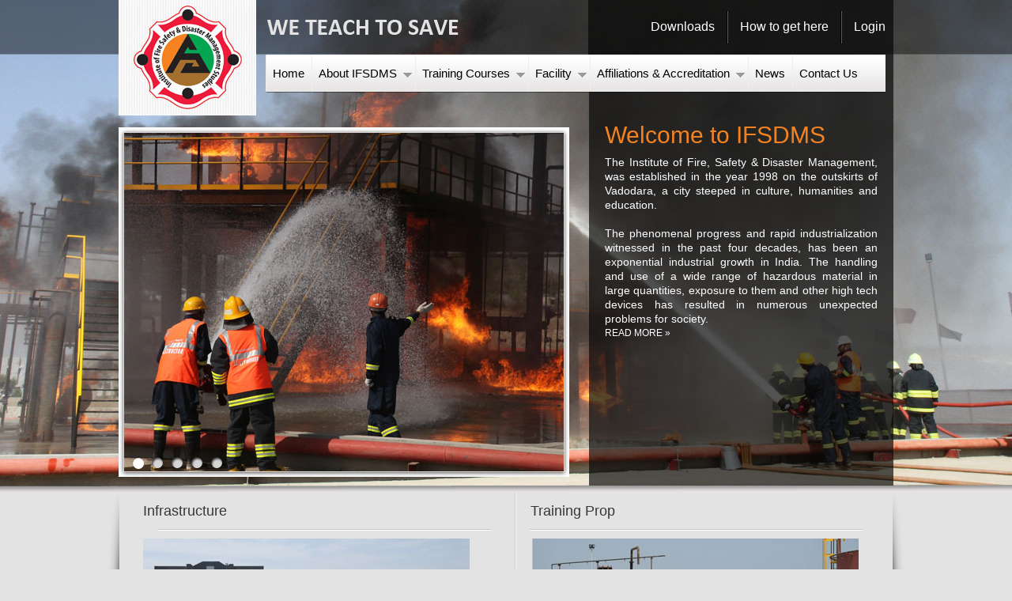

--- FILE ---
content_type: text/html; charset=UTF-8
request_url: http://ifdmindia.org/
body_size: 8144
content:
<!DOCTYPE html PUBLIC "-//W3C//DTD XHTML 1.0 Transitional//EN" "http://www.w3.org/TR/xhtml1/DTD/xhtml1-transitional.dtd">
<html xmlns="http://www.w3.org/1999/xhtml">
<head>
<meta http-equiv="Content-Type" content="text/html; charset=utf-8" />
<title>IFSDMS</title>
<link href="css/style.css" rel="stylesheet" media="screen" type="text/css" />
<!--<link href="css/slider-d.css" rel="stylesheet" media="screen" type="text/css" />-->
<link href="css/nivo-slider.css" rel="stylesheet" media="screen" type="text/css" />
<link href="css/default.css" rel="stylesheet" media="screen" type="text/css" />
<link rel="stylesheet" type="text/css" href="css/ddsmoothmenu.css" />
<script type="text/javascript" src="js/jquery-1.7.1.min.js"></script>
<script type="text/javascript" src="js/ddsmoothmenu.js"></script>
<script type="text/javascript" src="js/jquery.nivo.slider.pack.js"></script>
<script type="text/javascript">
	ddsmoothmenu.init({
		mainmenuid: "smoothmenu1", //menu DIV id
		orientation: 'h', //Horizontal or vertical menu: Set to "h" or "v"
		classname: 'ddsmoothmenu', //class added to menu's outer DIV
		//customtheme: ["#1c5a80", "#18374a"],
		contentsource: "markup" //"markup" or ["container_id", "path_to_menu_file"] */
	})
$(window).load(function() {
	$('#slider').nivoSlider();
});
</script>
</head>
<body>
	<div class="bg_image">
    	<div class="wrapper clearfix">
        	<div id="header"  class="clearfix">
            <div class="clearfix">
            <div class="left"> <a href="index.html"><img src="images/logo.jpg" alt="logo" class="left"/></a> </div>
            <img src="images/slogan.png" class="slogan" alt=""/>
            <div class="header_right">
            <ul class="hed-link clearfix">
            	<li><a href="download.html">Downloads</a></li>
                <li><img src="images/head-sep.png" alt="sep" /></li>
                <li><a href="howtogethere.html">How to get here</a></li>
                <li><img src="images/head-sep.png" alt="sep" /></li>
	         <li class="loginBoxClick">
                 <a href="http://ifsdms-tas.checkmateservices.com" title="IFSDMS Trainee Attendance System - User Login" target="_blank">Login</a>
                 </li>
            </ul>
            </div>
            <div id="smoothmenu1" class="ddsmoothmenu">
            <ul>
                <li><a href="index.html">Home</a></li>
                <li><a href="aboutus.html">About IFSDMS</a>
                   <ul>
                     <li><a href="aboutus.html">About Us</a></li>
               	     <li><a href="management.html">Management</a></li>
                     <li><a href="socialresponsibility.html">Social Responsibility</a></li>
                     <li><a href="faq.html">FAQ</a></li>
                   </ul>
                </li>
                <li><a href="training.html">Training Courses</a>
                   <ul>
                     <li><a href="shortterm.html">Short Term</a></li>
                     <li><a href="prerequisite.html">Pre-Requisite</a></li>
                     <li><a href="ccst.html">Customised Company Special Training</a></li>
                   </ul>
                </li>
                <li><a href="infrastructure.html">Facility</a>
                   <ul>
                     <li><a href="infrastructure.html">Infrastructure</a></li>
               	     <li><a href="trainingprops.html">Training Props</a></li>
                     <li><a href="accomodation.html">Accomodation</a></li>
                   </ul>
                </li>
                <li><a href="affiliation.html">Affiliations &amp; Accreditation </a>
                   <ul>
                     <li><a href="fsa.html">Fire Science Academy, Nevada</a></li>
               	     <li><a href="joiff.html">JOIFF</a></li>
                   </ul>
                </li>
                <li><a href="news.html">News</a></li>
                <li><a href="contactus.php">Contact Us</a></li>
            </ul>
            </div>
            <br class="clear" />
            </div>
            <div class="left-sec">
            	<div class="slider-wrapper theme-default">
            <div class="ribbon"></div>
            <div id="slider" class="nivoSlider">
                <img src="images/slide-1.jpg" alt="" />
                <a href="#"><img src="images/slide-2.jpg" alt=""  /></a>
                <img src="images/slide-3.jpg" alt=""  />
                <img src="images/slide-4.jpg" alt=""  />
                <img src="images/slide-5.jpg" alt=""  />
            </div>
        </div>
            </div>
            	<div class="right-sec"><!--right side Start-->
                	<div class="right-content">
                		<h1>Welcome to IFSDMS</h1>
                        <p>The Institute of Fire, Safety &amp; Disaster Management, was established in the year 1998 on the outskirts of Vadodara, a city steeped in culture, humanities and education.</p><br />
						<p>The phenomenal progress and rapid industrialization witnessed in the past four decades, has been an exponential industrial growth in India.  The handling and use of a wide range of hazardous material in large quantities, exposure to them and other high tech devices has resulted in numerous unexpected problems for society.</p>
                        <a href="aboutus.html" class="link-white">READ MORE &raquo;</a>
                    </div>
                </div><!--right side End-->
            </div>
        </div>
    </div>
<!--center side Start-->
    	<div class="wrapper clearfix width1014">
        	<div class="left-shadow"></div>
            <div class="section">
            	<h2>Infrastructure</h2>
                <div class="sep-bottom"></div>
                <img src="images/img-1.jpg" alt="Infrastructure" class="marginTop10" />
                <p class="align-justify width415">Built on an area of 100 acres, this Advanced Emergency Response Training Facility is located at Navagama, Waghodia, 35 kilometres  east of Vadodara, Gujarat, INDIA.
                </p>
                <a href="infrastructure.html" class="link">READ MORE &raquo;</a>
            </div>
            <div class="section">
            <div class="sep-ver"></div>
            	<h2 class="marginLeft20">Training Prop</h2>
                <div class="sep-bottom"></div>
                <img src="images/img-2.jpg" alt="Infrastructure" class="marginTop10 marginLeft20" />
                <p class="marginLeft20 align-justify">Two and Three Level Process Units</p>
                <p class="marginLeft20 align-justify">The two level unit provides elevated locations with numerous liquid flange and seal leaks with LPG involvement. </p>
                 <a href="trainingprops.html" class="link marginLeft20">READ MORE &raquo;</a>
            </div>
            <div class="right-shadow"></div>
            <div class="sep-bottom left width978"></div>
            <ul class="footer-nav">
            	<li><a href="index.html">Home</a>|</li>
                <li><a href="aboutus.html">About IFSDMS</a>|</li>
                <li><a href="training.html">Training</a>|</li>
                <li><a href="infrastructure.html">Facility</a>|</li>
                <li><a href="affiliation.html">Affiliation &amp; Accreditation</a>|</li>
                <li><a href="contactus.php">Contact Us</a>|</li>
                <li><a href="privacypolicy.html">Privacy Policy</a>|</li>
                <li><a href="sitemap.html">Sitemap</a></li>
            </ul>
        </div><!--center side End-->
        <div class="footer-bg">
        	<div class="wrapper">
            	<p class="left">Copyright &copy; 2012 Checkmate Services Pvt. Ltd. All rights reserved.</p>
                <p class="right">Designed &amp; Developed by <a href="http://www.spec-india.com" target="_blank">SPEC INDIA</a></p>
            </div>
        </div>
        <script type="text/javascript" src="js/jquery-1.7.1.min.js"></script>
    <script type="text/javascript" src="js/jquery.nivo.slider.pack.js"></script>
    <script type="text/javascript">
    $(window).load(function() {
        $('#slider').nivoSlider();
    });
    </script>
</body>
</html>

--- FILE ---
content_type: text/css
request_url: http://ifdmindia.org/css/style.css
body_size: 10568
content:
*{margin:0px; padding:0px;}
/* CSS Document */
body {     margin: 0; padding:0px;	background:#e4e3e3;    color: #4f4f4f;    font: 14px/18px 'Arial',sans-serif;}


input:focus {outline:none;}
p{ line-height:18px;}
.wrapper 	 				{margin: 0 auto; width: 980px;}

/*---------------CSS Hacks---------------Start-*/
*:first-child+html .ddsmoothmenu 	{ height:80px;}
*:first-child+html .right-sec	 	{ margin:-80px 0 0 0;}
*:first-child+html .slogan		 	{ margin:25px 0 ; padding-left:10px;}
*:first-child+html .right-contenti 	{ margin-left:10px;}
*:first-child+html .right-content 	{ padding-top:3px;}
*:first-child+html .inmargin	li  { margin-left:15px;}
*:first-child+html .wrapper2		{ margin:-81px 0 0 0;}
*:first-child+html .right-contenti	{ width:940px;}
*:first-child+html .inmargin    	{ padding:0 0 0 10px;}






/*---------------CSS Hacks---------------End-*/

/*---------------General CSS---------------Start-*/

.clear {clear:both;}
:first-child + html 			{}
:first-child + html  			{}
:first-child + html 			{ padding: 2px 8px;}
p 								{ margin:0px 0px; padding:0; }
h1, h2, h3					 	{ }
h1								{ font:30px/40px "Arial"; color:#f58220; font-weight:normal; }
h2								{ font:18px/36px "Arial"; color:#373737;}
h3 								{ font:18px/36px "Arial"; color:#f58220;}
h4 								{ font:16px/18px "Arial"; color:#CCC; font-weight:bold; background:url(../images/bulletms.png) no-repeat -5px 0; padding:0 0 0 17px;}
h1, h2, h3, h4, h5 				{ margin: 5px 0;}
a 								{ text-decoration: none !important;}
a:hover							{ text-decoration:underline !important; color:#FFF; }
.left 							{ float: left !important ; width: auto;}
.right 							{ float: right; width: auto;}

.leftz 							{ float: left ; width: auto; z-index:999; position:relative;}

.floatNone						{ float:none !important; }

.marginBottom5 					{ margin-bottom: 5px !important;}
.marginBottom10 				{ margin-bottom: 10px !important; }
.marginBottom20 				{ margin-bottom: 20px !important;}
.marginBottom30 				{ margin-bottom: 30px !important;}
.marginTop5 					{ margin-top: 5px !important;}
.marginTop15 					{ margin-top: 15px !important;}
.marginTop10 					{ margin-top: 10px !important;}
.marginTop20 					{ margin-top: 20px !important;}
.marginTop25 					{ margin-top: 25px !important;}
.marginTop30 					{ margin-top: 30px !important;}
.marginTop35 					{ margin-top: 35px !important;}
.marginTop65 					{ margin-top: 65px !important;}
.marginTop317 					{ margin-top: -317px !important;}

.marginLeft5 					{ margin-left: 5px !important;}
.marginLeft10 					{ margin-left: 10px !important;}
.marginLeft20 					{ margin-left: 20px !important;}
.marginLeft-20 					{ margin-left: -20px !important;}
.marginLeft30 					{ margin-left: 30px !important;}
.marginLeft40 					{ margin-left: 40px !important;}
.marginLeft50 					{ margin-left: 50px !important;}


.marginRight10 					{ margin-right: 10px !important;}
.marginRight30 					{ margin-right: 30px !important;}
.marginRight15 					{ margin-right: 15px !important;}
.marginLeft160 					{ margin-left: 160px !important;}

.marginCenter					{ margin:20px !important;}

.paddingBottom5 				{ padding-bottom: 5px !important;}
.paddingBottom10 				{ padding-bottom: 10px !important;}
.paddingBottom20 				{ padding-bottom: 20px !important;}
.paddingBottom30 				{ padding-bottom: 30px !important;}
.paddingBottom40 				{ padding-bottom: 40px !important;}

.paddingTop10 					{ padding-top: 10px !important;}
.paddingTop15 					{ padding-top: 15px !important;}

.paddingLeft10 					{ padding-left: 10px !important;}
.paddingLeft20 					{ padding-left: 20px !important;}
.paddingLeft30 					{ padding-left: 30px !important;}
.paddingLeft50 					{ padding-left: 50px !important;}

.paddingRight10 				{ padding-right: 10px !important;}
.paddingRight5	 				{ padding-right: 5px !important;}
.paddingRight134 				{ padding-right: 134px !important;}
.width415						{ width:415px;}
.width978						{ width:978px;}
.width950						{ width:950px;}
.width1014						{ width:1014px;}


.font14							{ font-size:14px; line-height:20px;}
.font16							{ font-size:16px !important; line-height:24px;}
.font18							{ font-size:18px !important; line-height:24px; line-height:24px;}
.font24							{ font-size:24px; font-weight:bold; line-height:24px;}

#content 						{ padding:10px 0 0 0;}
#content1 						{ padding:10px 0 0 0;}

.borderRight					{ border-right:1px solid #c4c5c6;}
.link							{ text-decoration:none; color:#bd252d; font-size:11px; }
.link-white						{ text-decoration:none; color:#fff; font-size:12px; }
.link-ornge						{ text-decoration:none; color:#f58220; font-size:16px;}
.link:hover						{ text-decoration:underline; color:#bd252d;}

.acclink						{ background:url(../images/bulletm.png) no-repeat 0 10px;}
.accsublink						{ background:url(../images/bulletms.png) no-repeat 0 0px;}
.accordionButton				{ cursor:pointer; padding:4px 0 2px 20px;}
.accordionButton h3{ font:18px/22px "Arial"; color:#f58220;}
.accordionContent				{ padding-left: 20px;}


.maplink						{ font:18px/36px "Arial"; color:#f58220;}
.align-left 					{ text-align: left !important;}
.align-right 					{ text-align: right !important;}
.align-center 					{ text-align: center !important;}
.align-justify 					{ text-align: justify !important;}
.img 							{ border: medium none !important;}
ul 								{ list-style: none outside none; margin:0; padding:0;}
a img							{ border:none !important; }
.borderRadNone					{ border-radius: 0px !important;}
.borderNone						{ border: none !important;}
.dividerSolid					{ border-bottom:1px solid #c3c4c6; }

.clearfix:after, .block:after 	{ clear: both; content: " "; display: block; font-size: 0; height: 0; visibility: hidden; }

.bgsp 				{ background:url(../images/side-panel-bg.png); background-repeat:repeat-x; display:block;}
.indent				{}
.whitesite			{}
.whitesite li ul li	{ background:url(../images/bulletm.png) no-repeat 0 2px; padding-left:20px;}
.whitesite li ul li ul li{ background:url(../images/bulletms.png) no-repeat 0 10px; padding-left:20px;}
.whitesite li ul li a{ color:#FFF !important;}
.indent	ul			{ padding-left:15px; font-size:14px;}
.indent ul li		{ padding-left:10px; font-size:16px;}
.indent ul li ul li { padding-left:20px; padding-top:10px; font-size:15px;}
.imagebr			{ border:solid #ececec; border-width:6px; z-index:100; margin:15px 0px 0 15px; float:right;}



/*---------------General CSS---------------End-*/
/*---------------Layout CSS---------------Start-*/
#header				{ position:relative;}
.font_red			{color:#F00; margin:0 0 !important;}
.textsmall			{ font-size:12px; padding-left:5px; text-align: justify; color:black; width: 98%; min-height:24px; height:24px;border:solid 1px #b1b8b8; background-color:#f3f3f3; font-family:Arial, Helvetica, sans-serif;}
.textbig			{ font-size:12px; padding-left:5px; color:black; width: 99%; min-height:80px; max-width:650px; height:80px; border:solid 1px #b1b8b8; background-color:#f3f3f3; font-family:Arial; }
.header_right		{background:url(../images/side-panel-bg.png) repeat; width:386px; float:right; }
.noborder	 		{border:0px;}
.addressbar			{width:100%; height:auto;}
.centera			{ text-align:center;}
.white				{ color:#FFF !important;}


.bg_image			{ background: url(../images/bg-image1.jpg) no-repeat; margin:0px; width:100%; min-height:623px; float:left; background-position:center top;}
.slogan				{ float:left; margin:24px 0 0 10px;}
ul.hed-link			{ float:right; margin-right:10px; position:relative; z-index:999;}
ul.hed-link li 		{ float:left; font-size:16px; margin:14px 0 0 15px; height:55px;}
ul.hed-link li a	{ color:#fff; line-height:36px; display:block; float:left; line-height:40px; margin:0px; }
.navigation			{ background:url(../images/menu-full-bg.png) repeat-x; width:784px; height:48px; font-size:15px; float:right; margin-right:10px; position:relative; z-index:999; }
.navigation ul 		{}
.navigation ul li 	{  float:left; }
.navigation ul li a	{ padding:13px 15px; color:#000; float:left; }
.navigation ul li img	{ float:left;}
.right-sec			{ background:url(../images/side-panel-bg.png) repeat; width:365px; height:468px; float:right; margin:-77px 0 0 0; padding:77px 0 0 20px;  }
.wrapper2			{ background:url(../images/side-panel-bg.png) repeat; width:959px; float:right; margin:-78px 0 0 0; padding:77px 0 0 20px; z-index:-999;  }
.right-content		{ }
.right-contenti		{ float:left; color:white; min-height:502px; width:950px; z-index:-100; padding:0 10px 0 0;}
.right-contentci	{ float:left; color:white; min-height:502px; width:450px;}
.right-contentcj	{ float:right; color:white; width:392px;}
.width100    		{ width:100%; float:left;}
.right-content p	{ color:#fff; text-align:justify; margin-right:20px;}
.left-shadow		{ background:url(../images/left-shadow.png) no-repeat; width:18px; height:403px; float:left;}
.right-shadow		{ background:url(../images/right-shadow.png) no-repeat; width:18px; height:403px; float:right;}
.sep-bottom			{ background:url(../images/sep-bottom.png) repeat-x; height:2px; margin-left:19px;}
.sep-bottomi		{ background:url(../images/sep-bottom-inner.png) repeat-x; height:2px; margin-left:19px;}
.section			{ float:left; margin-left:30px; width:440px;}
.sep-ver			{ background:url(../images/sep-ver.png) repeat-y; width:2px; min-height:380px; float:left;}
ul.footer-nav		{ float:right; margin:10px 15px 10px 0;}
ul.footer-navi		{ float:right; margin:10px 15px 10px 0;}
ul.footer-nav li 	{ float:left; }
ul.footer-navi li 	{ float:left; }
ul.footer-nav li a	{ padding:5px; color:#515151;}
ul.footer-navi li a	{ padding:5px; color:#FFF;}
.footer-bg			{ background:url(../images/footer-bg.png) repeat-x; width:100%; float:left; padding:0px; margin:0px; }
.footer-bg p		{ color:#fff; padding:10px 16px;}
.footer-bg p a	{ color:#fff;}
.left-sec			{ width:558px; height:430px; float:left; margin:15px 0 0 0; border:6px solid #fff;}
.left-seci			{ width:464px; height:358px; float:left; margin:15px 0 0 0; border:6px solid #fff; float:right;}
.btn				{ width: 90px; height:30px; padding:0 00 5px 0; background:#f58220; font:"Arial Black", Gadget, sans-serif; color:#000; cursor:pointer; border:2px solid #000; outline:none; font-weight:bold;  }



.footer_link{ width:978px; float:left; background:url(../images/sep-bottom-inner.png) repeat-x; padding:0px 0 0 0; margin:25px 0 0 -20px;}


.inmargin	 { padding:0 0 0 20px; margin:0px;}




.link_box		{ padding:10px 0 0 0;}
.link_box li	{ display:block; margin:0 0px 5px 0;  }
.link_box li a	{ font:18px/22px "Arial"; color:#f58220; background:url(../images/bulletm.png) no-repeat 0 5px; padding:4px 0 2px 23px;  cursor:pointer; }
 

--- FILE ---
content_type: text/css
request_url: http://ifdmindia.org/css/ddsmoothmenu.css
body_size: 2588
content:
@charset "utf-8";
/* CSS Document */


/*---------------CSS Hacks---------------Start-*/
*:first-child+html .ddsmoothmenu	{ margin-top:-3px;}
/*---------------CSS Hacks---------------End-*/

.ddsmoothmenu{
/*background: #414141;*/ /*background of menu bar (default state)*/
background:url(../images/menu-full-bg.png) repeat-x; width:784px; height:48px; font-size:15px; float:right; margin-right:10px; position:relative; z-index:999;
}
.ddsmoothmenu ul{
z-index:100;
margin: 0;
padding: 0;
list-style-type: none;
}

/*Top level list items*/
.ddsmoothmenu ul li{
position: relative;
display: inline;
float: left;
}

/*Top level menu link items style*/
.ddsmoothmenu ul li a{
display: block;
background:url(../images/menu-full-bg.png) repeat-x; /*background of menu items (default state)*/
color: #FFF;
padding: 15px 9px;
/*border-right: 1px solid #778;*/
text-decoration: none;
}

* html .ddsmoothmenu ul li a{ /*IE6 hack to get sub menu links to behave correctly*/
display: inline-block;
}

.ddsmoothmenu ul li a:link, .ddsmoothmenu ul li a:visited{
color: #000000;
}

.ddsmoothmenu ul li a.selected{ /*CSS class that's dynamically added to the currently active menu items' LI A element*/
background: black; 
color: white;
}

.ddsmoothmenu ul li a:hover{
background: black; /*background of menu items during onmouseover (hover state)*/
color: white;
text-decoration:none !important; 
}
	
/*1st sub level menu*/
.ddsmoothmenu ul li ul{
position: absolute;
left: 0;
display: none; /*collapse all sub menus to begin with*/
visibility: hidden;
}

/*Sub level menu list items (undo style from Top level List Items)*/
.ddsmoothmenu ul li ul li{
display: list-item;
float: none;
}

/*All subsequent sub menu levels vertical offset after 1st level sub menu */
.ddsmoothmenu ul li ul li ul{
top: 0;
}

/* Sub level menu links style */
.ddsmoothmenu ul li ul li a{
width: 160px; /*width of sub menus*/
padding: 5px 0px 5px 15px;
margin: 0;
border-top-width: 0;
border-bottom: 1px solid #666;
}

/* Holly Hack for IE \*/
* html .ddsmoothmenu{height: 1%;} /*Holly Hack for IE7 and below*/

/* ######### CSS classes applied to down and right arrow images  ######### */

.downarrowclass{
position: absolute;
top: 18px;
right: 4px;
}

.rightarrowclass{
position: absolute;
top: 6px;
right: 2px;

}
/* ######### CSS for shadow added to sub menus  ######### */

.ddshadow{ /*shadow for NON CSS3 capable browsers*/
position: absolute;
left: 0;
top: 0;
width: 0;
height: 0;
/*background: silver;*/
}

.toplevelshadow{ /*shadow opacity for NON CSS3 capable browsers. Doesn't work in IE*/
/*opacity: 0.8;*/
}

